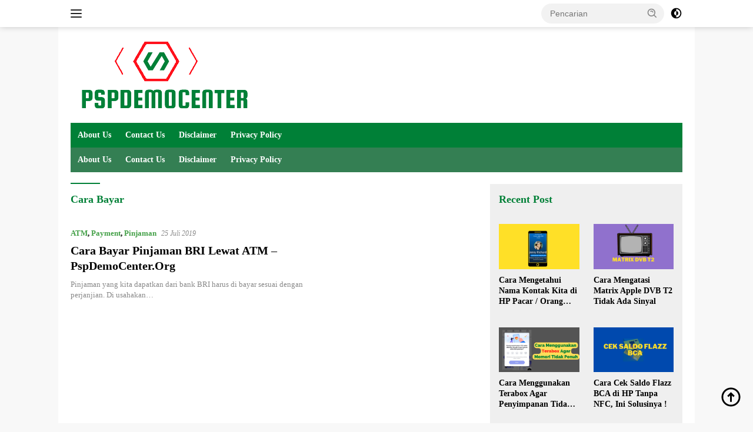

--- FILE ---
content_type: text/html; charset=utf-8
request_url: https://www.google.com/recaptcha/api2/aframe
body_size: 135
content:
<!DOCTYPE HTML><html><head><meta http-equiv="content-type" content="text/html; charset=UTF-8"></head><body><script nonce="yXOQYqeFOmdiWeDi6ILIwA">/** Anti-fraud and anti-abuse applications only. See google.com/recaptcha */ try{var clients={'sodar':'https://pagead2.googlesyndication.com/pagead/sodar?'};window.addEventListener("message",function(a){try{if(a.source===window.parent){var b=JSON.parse(a.data);var c=clients[b['id']];if(c){var d=document.createElement('img');d.src=c+b['params']+'&rc='+(localStorage.getItem("rc::a")?sessionStorage.getItem("rc::b"):"");window.document.body.appendChild(d);sessionStorage.setItem("rc::e",parseInt(sessionStorage.getItem("rc::e")||0)+1);localStorage.setItem("rc::h",'1768667077871');}}}catch(b){}});window.parent.postMessage("_grecaptcha_ready", "*");}catch(b){}</script></body></html>